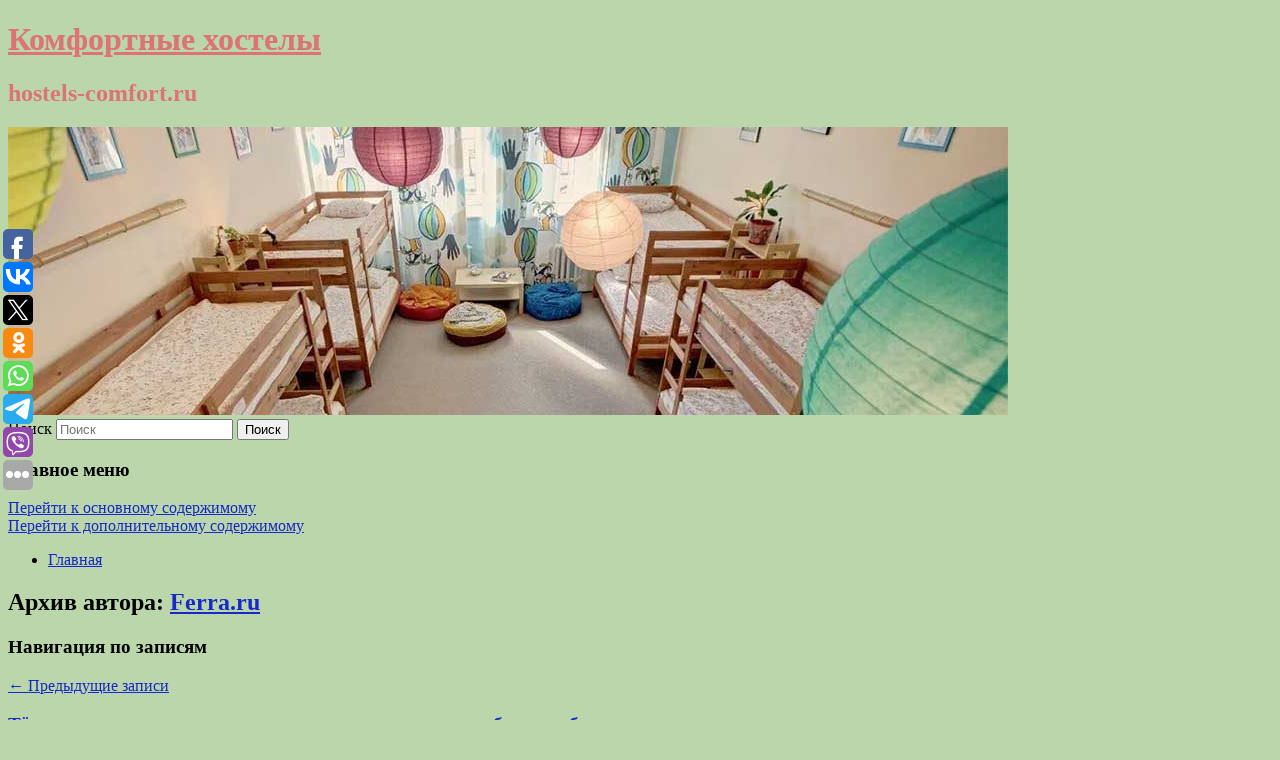

--- FILE ---
content_type: text/html; charset=UTF-8
request_url: https://hostels-comfort.ru/author/ferra-ru/
body_size: 14425
content:
<!DOCTYPE html>
<!--[if IE 6]>
<html id="ie6" lang="ru-RU">
<![endif]-->
<!--[if IE 7]>
<html id="ie7" lang="ru-RU">
<![endif]-->
<!--[if IE 8]>
<html id="ie8" lang="ru-RU">
<![endif]-->
<!--[if !(IE 6) & !(IE 7) & !(IE 8)]><!-->
<html lang="ru-RU">
<!--<![endif]-->
<head>
	<meta name="telderi" content="d005207b566d48458468108e3737ce81" />
<meta charset="UTF-8" />
<meta name="viewport" content="width=device-width" />
<title>
Ferra.ru | Комфортные хостелы	</title>
<link rel="profile" href="http://gmpg.org/xfn/11" />
<link rel="stylesheet" type="text/css" media="all" href="https://hostels-comfort.ru/wp-content/themes/twentyeleven/style.css" />
<link rel="pingback" href="https://hostels-comfort.ru/xmlrpc.php">
<!--[if lt IE 9]>
<script src="https://hostels-comfort.ru/wp-content/themes/twentyeleven/js/html5.js" type="text/javascript"></script>
<![endif]-->
<meta name='robots' content='max-image-preview:large' />
	<style>img:is([sizes="auto" i], [sizes^="auto," i]) { contain-intrinsic-size: 3000px 1500px }</style>
	<link rel="alternate" type="application/rss+xml" title="Комфортные хостелы &raquo; Лента" href="https://hostels-comfort.ru/feed/" />
<link rel="alternate" type="application/rss+xml" title="Комфортные хостелы &raquo; Лента записей автора Ferra.ru" href="https://hostels-comfort.ru/author/ferra-ru/feed/" />
<script type="text/javascript">
/* <![CDATA[ */
window._wpemojiSettings = {"baseUrl":"https:\/\/s.w.org\/images\/core\/emoji\/16.0.1\/72x72\/","ext":".png","svgUrl":"https:\/\/s.w.org\/images\/core\/emoji\/16.0.1\/svg\/","svgExt":".svg","source":{"concatemoji":"https:\/\/hostels-comfort.ru\/wp-includes\/js\/wp-emoji-release.min.js?ver=6.8.3"}};
/*! This file is auto-generated */
!function(s,n){var o,i,e;function c(e){try{var t={supportTests:e,timestamp:(new Date).valueOf()};sessionStorage.setItem(o,JSON.stringify(t))}catch(e){}}function p(e,t,n){e.clearRect(0,0,e.canvas.width,e.canvas.height),e.fillText(t,0,0);var t=new Uint32Array(e.getImageData(0,0,e.canvas.width,e.canvas.height).data),a=(e.clearRect(0,0,e.canvas.width,e.canvas.height),e.fillText(n,0,0),new Uint32Array(e.getImageData(0,0,e.canvas.width,e.canvas.height).data));return t.every(function(e,t){return e===a[t]})}function u(e,t){e.clearRect(0,0,e.canvas.width,e.canvas.height),e.fillText(t,0,0);for(var n=e.getImageData(16,16,1,1),a=0;a<n.data.length;a++)if(0!==n.data[a])return!1;return!0}function f(e,t,n,a){switch(t){case"flag":return n(e,"\ud83c\udff3\ufe0f\u200d\u26a7\ufe0f","\ud83c\udff3\ufe0f\u200b\u26a7\ufe0f")?!1:!n(e,"\ud83c\udde8\ud83c\uddf6","\ud83c\udde8\u200b\ud83c\uddf6")&&!n(e,"\ud83c\udff4\udb40\udc67\udb40\udc62\udb40\udc65\udb40\udc6e\udb40\udc67\udb40\udc7f","\ud83c\udff4\u200b\udb40\udc67\u200b\udb40\udc62\u200b\udb40\udc65\u200b\udb40\udc6e\u200b\udb40\udc67\u200b\udb40\udc7f");case"emoji":return!a(e,"\ud83e\udedf")}return!1}function g(e,t,n,a){var r="undefined"!=typeof WorkerGlobalScope&&self instanceof WorkerGlobalScope?new OffscreenCanvas(300,150):s.createElement("canvas"),o=r.getContext("2d",{willReadFrequently:!0}),i=(o.textBaseline="top",o.font="600 32px Arial",{});return e.forEach(function(e){i[e]=t(o,e,n,a)}),i}function t(e){var t=s.createElement("script");t.src=e,t.defer=!0,s.head.appendChild(t)}"undefined"!=typeof Promise&&(o="wpEmojiSettingsSupports",i=["flag","emoji"],n.supports={everything:!0,everythingExceptFlag:!0},e=new Promise(function(e){s.addEventListener("DOMContentLoaded",e,{once:!0})}),new Promise(function(t){var n=function(){try{var e=JSON.parse(sessionStorage.getItem(o));if("object"==typeof e&&"number"==typeof e.timestamp&&(new Date).valueOf()<e.timestamp+604800&&"object"==typeof e.supportTests)return e.supportTests}catch(e){}return null}();if(!n){if("undefined"!=typeof Worker&&"undefined"!=typeof OffscreenCanvas&&"undefined"!=typeof URL&&URL.createObjectURL&&"undefined"!=typeof Blob)try{var e="postMessage("+g.toString()+"("+[JSON.stringify(i),f.toString(),p.toString(),u.toString()].join(",")+"));",a=new Blob([e],{type:"text/javascript"}),r=new Worker(URL.createObjectURL(a),{name:"wpTestEmojiSupports"});return void(r.onmessage=function(e){c(n=e.data),r.terminate(),t(n)})}catch(e){}c(n=g(i,f,p,u))}t(n)}).then(function(e){for(var t in e)n.supports[t]=e[t],n.supports.everything=n.supports.everything&&n.supports[t],"flag"!==t&&(n.supports.everythingExceptFlag=n.supports.everythingExceptFlag&&n.supports[t]);n.supports.everythingExceptFlag=n.supports.everythingExceptFlag&&!n.supports.flag,n.DOMReady=!1,n.readyCallback=function(){n.DOMReady=!0}}).then(function(){return e}).then(function(){var e;n.supports.everything||(n.readyCallback(),(e=n.source||{}).concatemoji?t(e.concatemoji):e.wpemoji&&e.twemoji&&(t(e.twemoji),t(e.wpemoji)))}))}((window,document),window._wpemojiSettings);
/* ]]> */
</script>
<style id='wp-emoji-styles-inline-css' type='text/css'>

	img.wp-smiley, img.emoji {
		display: inline !important;
		border: none !important;
		box-shadow: none !important;
		height: 1em !important;
		width: 1em !important;
		margin: 0 0.07em !important;
		vertical-align: -0.1em !important;
		background: none !important;
		padding: 0 !important;
	}
</style>
<link rel='stylesheet' id='wp-block-library-css' href='https://hostels-comfort.ru/wp-includes/css/dist/block-library/style.min.css?ver=6.8.3' type='text/css' media='all' />
<style id='wp-block-library-theme-inline-css' type='text/css'>
.wp-block-audio :where(figcaption){color:#555;font-size:13px;text-align:center}.is-dark-theme .wp-block-audio :where(figcaption){color:#ffffffa6}.wp-block-audio{margin:0 0 1em}.wp-block-code{border:1px solid #ccc;border-radius:4px;font-family:Menlo,Consolas,monaco,monospace;padding:.8em 1em}.wp-block-embed :where(figcaption){color:#555;font-size:13px;text-align:center}.is-dark-theme .wp-block-embed :where(figcaption){color:#ffffffa6}.wp-block-embed{margin:0 0 1em}.blocks-gallery-caption{color:#555;font-size:13px;text-align:center}.is-dark-theme .blocks-gallery-caption{color:#ffffffa6}:root :where(.wp-block-image figcaption){color:#555;font-size:13px;text-align:center}.is-dark-theme :root :where(.wp-block-image figcaption){color:#ffffffa6}.wp-block-image{margin:0 0 1em}.wp-block-pullquote{border-bottom:4px solid;border-top:4px solid;color:currentColor;margin-bottom:1.75em}.wp-block-pullquote cite,.wp-block-pullquote footer,.wp-block-pullquote__citation{color:currentColor;font-size:.8125em;font-style:normal;text-transform:uppercase}.wp-block-quote{border-left:.25em solid;margin:0 0 1.75em;padding-left:1em}.wp-block-quote cite,.wp-block-quote footer{color:currentColor;font-size:.8125em;font-style:normal;position:relative}.wp-block-quote:where(.has-text-align-right){border-left:none;border-right:.25em solid;padding-left:0;padding-right:1em}.wp-block-quote:where(.has-text-align-center){border:none;padding-left:0}.wp-block-quote.is-large,.wp-block-quote.is-style-large,.wp-block-quote:where(.is-style-plain){border:none}.wp-block-search .wp-block-search__label{font-weight:700}.wp-block-search__button{border:1px solid #ccc;padding:.375em .625em}:where(.wp-block-group.has-background){padding:1.25em 2.375em}.wp-block-separator.has-css-opacity{opacity:.4}.wp-block-separator{border:none;border-bottom:2px solid;margin-left:auto;margin-right:auto}.wp-block-separator.has-alpha-channel-opacity{opacity:1}.wp-block-separator:not(.is-style-wide):not(.is-style-dots){width:100px}.wp-block-separator.has-background:not(.is-style-dots){border-bottom:none;height:1px}.wp-block-separator.has-background:not(.is-style-wide):not(.is-style-dots){height:2px}.wp-block-table{margin:0 0 1em}.wp-block-table td,.wp-block-table th{word-break:normal}.wp-block-table :where(figcaption){color:#555;font-size:13px;text-align:center}.is-dark-theme .wp-block-table :where(figcaption){color:#ffffffa6}.wp-block-video :where(figcaption){color:#555;font-size:13px;text-align:center}.is-dark-theme .wp-block-video :where(figcaption){color:#ffffffa6}.wp-block-video{margin:0 0 1em}:root :where(.wp-block-template-part.has-background){margin-bottom:0;margin-top:0;padding:1.25em 2.375em}
</style>
<style id='classic-theme-styles-inline-css' type='text/css'>
/*! This file is auto-generated */
.wp-block-button__link{color:#fff;background-color:#32373c;border-radius:9999px;box-shadow:none;text-decoration:none;padding:calc(.667em + 2px) calc(1.333em + 2px);font-size:1.125em}.wp-block-file__button{background:#32373c;color:#fff;text-decoration:none}
</style>
<style id='global-styles-inline-css' type='text/css'>
:root{--wp--preset--aspect-ratio--square: 1;--wp--preset--aspect-ratio--4-3: 4/3;--wp--preset--aspect-ratio--3-4: 3/4;--wp--preset--aspect-ratio--3-2: 3/2;--wp--preset--aspect-ratio--2-3: 2/3;--wp--preset--aspect-ratio--16-9: 16/9;--wp--preset--aspect-ratio--9-16: 9/16;--wp--preset--color--black: #000;--wp--preset--color--cyan-bluish-gray: #abb8c3;--wp--preset--color--white: #fff;--wp--preset--color--pale-pink: #f78da7;--wp--preset--color--vivid-red: #cf2e2e;--wp--preset--color--luminous-vivid-orange: #ff6900;--wp--preset--color--luminous-vivid-amber: #fcb900;--wp--preset--color--light-green-cyan: #7bdcb5;--wp--preset--color--vivid-green-cyan: #00d084;--wp--preset--color--pale-cyan-blue: #8ed1fc;--wp--preset--color--vivid-cyan-blue: #0693e3;--wp--preset--color--vivid-purple: #9b51e0;--wp--preset--color--blue: #1982d1;--wp--preset--color--dark-gray: #373737;--wp--preset--color--medium-gray: #666;--wp--preset--color--light-gray: #e2e2e2;--wp--preset--gradient--vivid-cyan-blue-to-vivid-purple: linear-gradient(135deg,rgba(6,147,227,1) 0%,rgb(155,81,224) 100%);--wp--preset--gradient--light-green-cyan-to-vivid-green-cyan: linear-gradient(135deg,rgb(122,220,180) 0%,rgb(0,208,130) 100%);--wp--preset--gradient--luminous-vivid-amber-to-luminous-vivid-orange: linear-gradient(135deg,rgba(252,185,0,1) 0%,rgba(255,105,0,1) 100%);--wp--preset--gradient--luminous-vivid-orange-to-vivid-red: linear-gradient(135deg,rgba(255,105,0,1) 0%,rgb(207,46,46) 100%);--wp--preset--gradient--very-light-gray-to-cyan-bluish-gray: linear-gradient(135deg,rgb(238,238,238) 0%,rgb(169,184,195) 100%);--wp--preset--gradient--cool-to-warm-spectrum: linear-gradient(135deg,rgb(74,234,220) 0%,rgb(151,120,209) 20%,rgb(207,42,186) 40%,rgb(238,44,130) 60%,rgb(251,105,98) 80%,rgb(254,248,76) 100%);--wp--preset--gradient--blush-light-purple: linear-gradient(135deg,rgb(255,206,236) 0%,rgb(152,150,240) 100%);--wp--preset--gradient--blush-bordeaux: linear-gradient(135deg,rgb(254,205,165) 0%,rgb(254,45,45) 50%,rgb(107,0,62) 100%);--wp--preset--gradient--luminous-dusk: linear-gradient(135deg,rgb(255,203,112) 0%,rgb(199,81,192) 50%,rgb(65,88,208) 100%);--wp--preset--gradient--pale-ocean: linear-gradient(135deg,rgb(255,245,203) 0%,rgb(182,227,212) 50%,rgb(51,167,181) 100%);--wp--preset--gradient--electric-grass: linear-gradient(135deg,rgb(202,248,128) 0%,rgb(113,206,126) 100%);--wp--preset--gradient--midnight: linear-gradient(135deg,rgb(2,3,129) 0%,rgb(40,116,252) 100%);--wp--preset--font-size--small: 13px;--wp--preset--font-size--medium: 20px;--wp--preset--font-size--large: 36px;--wp--preset--font-size--x-large: 42px;--wp--preset--spacing--20: 0.44rem;--wp--preset--spacing--30: 0.67rem;--wp--preset--spacing--40: 1rem;--wp--preset--spacing--50: 1.5rem;--wp--preset--spacing--60: 2.25rem;--wp--preset--spacing--70: 3.38rem;--wp--preset--spacing--80: 5.06rem;--wp--preset--shadow--natural: 6px 6px 9px rgba(0, 0, 0, 0.2);--wp--preset--shadow--deep: 12px 12px 50px rgba(0, 0, 0, 0.4);--wp--preset--shadow--sharp: 6px 6px 0px rgba(0, 0, 0, 0.2);--wp--preset--shadow--outlined: 6px 6px 0px -3px rgba(255, 255, 255, 1), 6px 6px rgba(0, 0, 0, 1);--wp--preset--shadow--crisp: 6px 6px 0px rgba(0, 0, 0, 1);}:where(.is-layout-flex){gap: 0.5em;}:where(.is-layout-grid){gap: 0.5em;}body .is-layout-flex{display: flex;}.is-layout-flex{flex-wrap: wrap;align-items: center;}.is-layout-flex > :is(*, div){margin: 0;}body .is-layout-grid{display: grid;}.is-layout-grid > :is(*, div){margin: 0;}:where(.wp-block-columns.is-layout-flex){gap: 2em;}:where(.wp-block-columns.is-layout-grid){gap: 2em;}:where(.wp-block-post-template.is-layout-flex){gap: 1.25em;}:where(.wp-block-post-template.is-layout-grid){gap: 1.25em;}.has-black-color{color: var(--wp--preset--color--black) !important;}.has-cyan-bluish-gray-color{color: var(--wp--preset--color--cyan-bluish-gray) !important;}.has-white-color{color: var(--wp--preset--color--white) !important;}.has-pale-pink-color{color: var(--wp--preset--color--pale-pink) !important;}.has-vivid-red-color{color: var(--wp--preset--color--vivid-red) !important;}.has-luminous-vivid-orange-color{color: var(--wp--preset--color--luminous-vivid-orange) !important;}.has-luminous-vivid-amber-color{color: var(--wp--preset--color--luminous-vivid-amber) !important;}.has-light-green-cyan-color{color: var(--wp--preset--color--light-green-cyan) !important;}.has-vivid-green-cyan-color{color: var(--wp--preset--color--vivid-green-cyan) !important;}.has-pale-cyan-blue-color{color: var(--wp--preset--color--pale-cyan-blue) !important;}.has-vivid-cyan-blue-color{color: var(--wp--preset--color--vivid-cyan-blue) !important;}.has-vivid-purple-color{color: var(--wp--preset--color--vivid-purple) !important;}.has-black-background-color{background-color: var(--wp--preset--color--black) !important;}.has-cyan-bluish-gray-background-color{background-color: var(--wp--preset--color--cyan-bluish-gray) !important;}.has-white-background-color{background-color: var(--wp--preset--color--white) !important;}.has-pale-pink-background-color{background-color: var(--wp--preset--color--pale-pink) !important;}.has-vivid-red-background-color{background-color: var(--wp--preset--color--vivid-red) !important;}.has-luminous-vivid-orange-background-color{background-color: var(--wp--preset--color--luminous-vivid-orange) !important;}.has-luminous-vivid-amber-background-color{background-color: var(--wp--preset--color--luminous-vivid-amber) !important;}.has-light-green-cyan-background-color{background-color: var(--wp--preset--color--light-green-cyan) !important;}.has-vivid-green-cyan-background-color{background-color: var(--wp--preset--color--vivid-green-cyan) !important;}.has-pale-cyan-blue-background-color{background-color: var(--wp--preset--color--pale-cyan-blue) !important;}.has-vivid-cyan-blue-background-color{background-color: var(--wp--preset--color--vivid-cyan-blue) !important;}.has-vivid-purple-background-color{background-color: var(--wp--preset--color--vivid-purple) !important;}.has-black-border-color{border-color: var(--wp--preset--color--black) !important;}.has-cyan-bluish-gray-border-color{border-color: var(--wp--preset--color--cyan-bluish-gray) !important;}.has-white-border-color{border-color: var(--wp--preset--color--white) !important;}.has-pale-pink-border-color{border-color: var(--wp--preset--color--pale-pink) !important;}.has-vivid-red-border-color{border-color: var(--wp--preset--color--vivid-red) !important;}.has-luminous-vivid-orange-border-color{border-color: var(--wp--preset--color--luminous-vivid-orange) !important;}.has-luminous-vivid-amber-border-color{border-color: var(--wp--preset--color--luminous-vivid-amber) !important;}.has-light-green-cyan-border-color{border-color: var(--wp--preset--color--light-green-cyan) !important;}.has-vivid-green-cyan-border-color{border-color: var(--wp--preset--color--vivid-green-cyan) !important;}.has-pale-cyan-blue-border-color{border-color: var(--wp--preset--color--pale-cyan-blue) !important;}.has-vivid-cyan-blue-border-color{border-color: var(--wp--preset--color--vivid-cyan-blue) !important;}.has-vivid-purple-border-color{border-color: var(--wp--preset--color--vivid-purple) !important;}.has-vivid-cyan-blue-to-vivid-purple-gradient-background{background: var(--wp--preset--gradient--vivid-cyan-blue-to-vivid-purple) !important;}.has-light-green-cyan-to-vivid-green-cyan-gradient-background{background: var(--wp--preset--gradient--light-green-cyan-to-vivid-green-cyan) !important;}.has-luminous-vivid-amber-to-luminous-vivid-orange-gradient-background{background: var(--wp--preset--gradient--luminous-vivid-amber-to-luminous-vivid-orange) !important;}.has-luminous-vivid-orange-to-vivid-red-gradient-background{background: var(--wp--preset--gradient--luminous-vivid-orange-to-vivid-red) !important;}.has-very-light-gray-to-cyan-bluish-gray-gradient-background{background: var(--wp--preset--gradient--very-light-gray-to-cyan-bluish-gray) !important;}.has-cool-to-warm-spectrum-gradient-background{background: var(--wp--preset--gradient--cool-to-warm-spectrum) !important;}.has-blush-light-purple-gradient-background{background: var(--wp--preset--gradient--blush-light-purple) !important;}.has-blush-bordeaux-gradient-background{background: var(--wp--preset--gradient--blush-bordeaux) !important;}.has-luminous-dusk-gradient-background{background: var(--wp--preset--gradient--luminous-dusk) !important;}.has-pale-ocean-gradient-background{background: var(--wp--preset--gradient--pale-ocean) !important;}.has-electric-grass-gradient-background{background: var(--wp--preset--gradient--electric-grass) !important;}.has-midnight-gradient-background{background: var(--wp--preset--gradient--midnight) !important;}.has-small-font-size{font-size: var(--wp--preset--font-size--small) !important;}.has-medium-font-size{font-size: var(--wp--preset--font-size--medium) !important;}.has-large-font-size{font-size: var(--wp--preset--font-size--large) !important;}.has-x-large-font-size{font-size: var(--wp--preset--font-size--x-large) !important;}
:where(.wp-block-post-template.is-layout-flex){gap: 1.25em;}:where(.wp-block-post-template.is-layout-grid){gap: 1.25em;}
:where(.wp-block-columns.is-layout-flex){gap: 2em;}:where(.wp-block-columns.is-layout-grid){gap: 2em;}
:root :where(.wp-block-pullquote){font-size: 1.5em;line-height: 1.6;}
</style>
<link rel='stylesheet' id='jquery-smooth-scroll-css' href='https://hostels-comfort.ru/wp-content/plugins/jquery-smooth-scroll/css/style.css?ver=6.8.3' type='text/css' media='all' />
<link rel='stylesheet' id='twentyeleven-block-style-css' href='https://hostels-comfort.ru/wp-content/themes/twentyeleven/blocks.css?ver=20181230' type='text/css' media='all' />
<script type="text/javascript" src="https://hostels-comfort.ru/wp-includes/js/jquery/jquery.min.js?ver=3.7.1" id="jquery-core-js"></script>
<script type="text/javascript" src="https://hostels-comfort.ru/wp-includes/js/jquery/jquery-migrate.min.js?ver=3.4.1" id="jquery-migrate-js"></script>
<link rel="https://api.w.org/" href="https://hostels-comfort.ru/wp-json/" /><link rel="alternate" title="JSON" type="application/json" href="https://hostels-comfort.ru/wp-json/wp/v2/users/8" /><link rel="EditURI" type="application/rsd+xml" title="RSD" href="https://hostels-comfort.ru/xmlrpc.php?rsd" />
<meta name="generator" content="WordPress 6.8.3" />
<!-- MagenetMonetization V: 1.0.29.2--><!-- MagenetMonetization 1 --><!-- MagenetMonetization 1.1 --><script type="text/javascript">
	window._wp_rp_static_base_url = 'https://wprp.zemanta.com/static/';
	window._wp_rp_wp_ajax_url = "https://hostels-comfort.ru/wp-admin/admin-ajax.php";
	window._wp_rp_plugin_version = '3.6.4';
	window._wp_rp_post_id = '12453';
	window._wp_rp_num_rel_posts = '9';
	window._wp_rp_thumbnails = true;
	window._wp_rp_post_title = '%D0%A2%D1%91%D0%BF%D0%BB%D0%BE%D0%B5+%D1%83%D0%BA%D1%80%D1%8B%D1%82%D0%B8%D0%B5+%D0%B8%C2%A0%D0%BD%D0%B5%C2%A0%D1%82%D0%BE%D0%BB%D1%8C%D0%BA%D0%BE%3A+%D0%B2%D0%BE%D1%82%C2%A0%D0%BF%D0%BE%D1%87%D0%B5%D0%BC%D1%83+%D0%BA%D0%BE%D1%88%D0%BA%D0%B8+%D1%82%D0%B0%D0%BA%C2%A0%D0%BB%D1%8E%D0%B1%D1%8F%D1%82+%D0%BA%D0%BE%D1%80%D0%BE%D0%B1%D0%BA%D0%B8';
	window._wp_rp_post_tags = ['%D0%94%D0%BE%D0%BC+%D0%B8+%D1%81%D0%B0%D0%B4'];
	window._wp_rp_promoted_content = true;
</script>
<link rel="stylesheet" href="https://hostels-comfort.ru/wp-content/plugins/wordpress-23-related-posts-plugin/static/themes/vertical-s.css?version=3.6.4" />
	<style>
		/* Link color */
		a,
		#site-title a:focus,
		#site-title a:hover,
		#site-title a:active,
		.entry-title a:hover,
		.entry-title a:focus,
		.entry-title a:active,
		.widget_twentyeleven_ephemera .comments-link a:hover,
		section.recent-posts .other-recent-posts a[rel="bookmark"]:hover,
		section.recent-posts .other-recent-posts .comments-link a:hover,
		.format-image footer.entry-meta a:hover,
		#site-generator a:hover {
			color: #1829c9;
		}
		section.recent-posts .other-recent-posts .comments-link a:hover {
			border-color: #1829c9;
		}
		article.feature-image.small .entry-summary p a:hover,
		.entry-header .comments-link a:hover,
		.entry-header .comments-link a:focus,
		.entry-header .comments-link a:active,
		.feature-slider a.active {
			background-color: #1829c9;
		}
	</style>
			<style type="text/css" id="twentyeleven-header-css">
				#site-title a,
		#site-description {
			color: #dd7373;
		}
		</style>
		<style type="text/css" id="custom-background-css">
body.custom-background { background-color: #bbd6ab; }
</style>
	</head>

<body class="archive author author-ferra-ru author-8 custom-background wp-embed-responsive wp-theme-twentyeleven two-column left-sidebar">
<div id="page" class="hfeed">
	<header id="branding" role="banner">
			<hgroup>
				<h1 id="site-title"><span><a href="https://hostels-comfort.ru/" rel="home">Комфортные хостелы</a></span></h1>
				<h2 id="site-description">hostels-comfort.ru</h2>
			</hgroup>

						<a href="https://hostels-comfort.ru/">
									<img src="https://hostels-comfort.ru/wp-content/uploads/2021/06/cropped-варквы6гвы6е.jpg" width="1000" height="288" alt="Комфортные хостелы" />
							</a>
			
									<form method="get" id="searchform" action="https://hostels-comfort.ru/">
		<label for="s" class="assistive-text">Поиск</label>
		<input type="text" class="field" name="s" id="s" placeholder="Поиск" />
		<input type="submit" class="submit" name="submit" id="searchsubmit" value="Поиск" />
	</form>
			
			<nav id="access" role="navigation">
				<h3 class="assistive-text">Главное меню</h3>
								<div class="skip-link"><a class="assistive-text" href="#content">Перейти к основному содержимому</a></div>
									<div class="skip-link"><a class="assistive-text" href="#secondary">Перейти к дополнительному содержимому</a></div>
												<div class="menu"><ul>
<li ><a href="https://hostels-comfort.ru/">Главная</a></li></ul></div>
			</nav><!-- #access -->
	</header><!-- #branding -->


	<div id="main">
		
 
<div align="center"></div>
		<section id="primary">
			<div id="content" role="main">

			
				
				<header class="page-header">
					<h1 class="page-title author">Архив автора: <span class="vcard"><a class="url fn n" href="https://hostels-comfort.ru/author/ferra-ru/" title="Ferra.ru" rel="me">Ferra.ru</a></span></h1>
				</header>

				
							<nav id="nav-above">
				<h3 class="assistive-text">Навигация по записям</h3>
				<div class="nav-previous"><a href="https://hostels-comfort.ru/author/ferra-ru/page/2/" ><span class="meta-nav">&larr;</span> Предыдущие записи</a></div>
				<div class="nav-next"></div>
			</nav><!-- #nav-above -->
			
				
								
					
	<article id="post-12453" class="post-12453 post type-post status-publish format-standard hentry category-dom-i-sad">
		<header class="entry-header">
						<h1 class="entry-title"><a href="https://hostels-comfort.ru/tyoploe-ukrytie-i-ne-tolko-vot-pochemu-koshki-tak-lyubyat-korobki/" rel="bookmark">Тёплое укрытие и не только: вот почему кошки так любят коробки</a></h1>
			
						<div class="entry-meta">
				<span class="sep">Опубликовано </span><a href="https://hostels-comfort.ru/tyoploe-ukrytie-i-ne-tolko-vot-pochemu-koshki-tak-lyubyat-korobki/" title="10:39 дп" rel="bookmark"><time class="entry-date" datetime="2025-11-26T10:39:27+00:00">26 ноября, 2025</time></a><span class="by-author"> <span class="sep"> автором </span> <span class="author vcard"><a class="url fn n" href="https://hostels-comfort.ru/author/ferra-ru/" title="Посмотреть все записи автора Ferra.ru" rel="author">Ferra.ru</a></span></span>			</div><!-- .entry-meta -->
			
					</header><!-- .entry-header -->

				<div class="entry-content">
			Замечали ли вы, что кошки чаще предпочитают не уютные дорогие лежанки, а простые картонные коробки? Связан такой выбор с особенностями их биологии и поведения.					</div><!-- .entry-content -->
		
		<footer class="entry-meta">
													<span class="cat-links">
					<span class="entry-utility-prep entry-utility-prep-cat-links">Рубрика:</span> <a href="https://hostels-comfort.ru/category/dom-i-sad/" rel="category tag">Дом и сад</a>			</span>
																	
			
					</footer><!-- .entry-meta -->
	</article><!-- #post-12453 -->

				
					
	<article id="post-11955" class="post-11955 post type-post status-publish format-standard hentry category-filmy-i-serialy">
		<header class="entry-header">
						<h1 class="entry-title"><a href="https://hostels-comfort.ru/netflix-budet-aktivnee-vnedryat-ii-v-semkax/" rel="bookmark">Netflix будет активнее внедрять ИИ в съемках</a></h1>
			
						<div class="entry-meta">
				<span class="sep">Опубликовано </span><a href="https://hostels-comfort.ru/netflix-budet-aktivnee-vnedryat-ii-v-semkax/" title="7:55 пп" rel="bookmark"><time class="entry-date" datetime="2025-10-22T19:55:00+00:00">22 октября, 2025</time></a><span class="by-author"> <span class="sep"> автором </span> <span class="author vcard"><a class="url fn n" href="https://hostels-comfort.ru/author/ferra-ru/" title="Посмотреть все записи автора Ferra.ru" rel="author">Ferra.ru</a></span></span>			</div><!-- .entry-meta -->
			
					</header><!-- .entry-header -->

				<div class="entry-content">
			Netflix в письме инвесторам заявила, что намерена активно использовать ИИ в собственных проектах и «отлично подготовлена к этому технологически».					</div><!-- .entry-content -->
		
		<footer class="entry-meta">
													<span class="cat-links">
					<span class="entry-utility-prep entry-utility-prep-cat-links">Рубрика:</span> <a href="https://hostels-comfort.ru/category/filmy-i-serialy/" rel="category tag">Фильмы и сериалы</a>			</span>
																	
			
					</footer><!-- .entry-meta -->
	</article><!-- #post-11955 -->

				
					
	<article id="post-11201" class="post-11201 post type-post status-publish format-standard hentry category-igry">
		<header class="entry-header">
						<h1 class="entry-title"><a href="https://hostels-comfort.ru/chatgpt-5-stal-bystree-i-umnee-no-vse-eshhe-ustupaet-gpt-4-5-openai-vernet-starye-modeli/" rel="bookmark">ChatGPT-5 стал быстрее и умнее, но все еще уступает GPT-4.5 — OpenAI вернет старые модели</a></h1>
			
						<div class="entry-meta">
				<span class="sep">Опубликовано </span><a href="https://hostels-comfort.ru/chatgpt-5-stal-bystree-i-umnee-no-vse-eshhe-ustupaet-gpt-4-5-openai-vernet-starye-modeli/" title="4:57 дп" rel="bookmark"><time class="entry-date" datetime="2025-08-13T04:57:32+00:00">13 августа, 2025</time></a><span class="by-author"> <span class="sep"> автором </span> <span class="author vcard"><a class="url fn n" href="https://hostels-comfort.ru/author/ferra-ru/" title="Посмотреть все записи автора Ferra.ru" rel="author">Ferra.ru</a></span></span>			</div><!-- .entry-meta -->
			
					</header><!-- .entry-header -->

				<div class="entry-content">
			OpenAI представила ChatGPT-5, назвав его самым быстрым, умным и надежным ИИ в линейке, с улучшенной защитой от галлюцинаций.					</div><!-- .entry-content -->
		
		<footer class="entry-meta">
													<span class="cat-links">
					<span class="entry-utility-prep entry-utility-prep-cat-links">Рубрика:</span> <a href="https://hostels-comfort.ru/category/igry/" rel="category tag">Игры</a>			</span>
																	
			
					</footer><!-- .entry-meta -->
	</article><!-- #post-11201 -->

				
					
	<article id="post-11203" class="post-11203 post type-post status-publish format-standard hentry category-igry">
		<header class="entry-header">
						<h1 class="entry-title"><a href="https://hostels-comfort.ru/amd-rx-6500-xt-s-4-gb-v-2025-m-tyanet-gta-v-i-cyberpunk-2077-no-zadyxaetsya-v-doom/" rel="bookmark">AMD RX 6500 XT с 4 ГБ в 2025-м — тянет GTA V и Cyberpunk 2077, но «задыхается» в DOOM…</a></h1>
			
						<div class="entry-meta">
				<span class="sep">Опубликовано </span><a href="https://hostels-comfort.ru/amd-rx-6500-xt-s-4-gb-v-2025-m-tyanet-gta-v-i-cyberpunk-2077-no-zadyxaetsya-v-doom/" title="4:50 дп" rel="bookmark"><time class="entry-date" datetime="2025-08-13T04:50:31+00:00">13 августа, 2025</time></a><span class="by-author"> <span class="sep"> автором </span> <span class="author vcard"><a class="url fn n" href="https://hostels-comfort.ru/author/ferra-ru/" title="Посмотреть все записи автора Ferra.ru" rel="author">Ferra.ru</a></span></span>			</div><!-- .entry-meta -->
			
					</header><!-- .entry-header -->

				<div class="entry-content">
			YouTube-блогер RandomGaminginHD протестировал Radeon RX 6500 XT с 4 ГБ видеопамяти в актуальных играх 2025 года. Результаты оказались весьма неоднозначными.					</div><!-- .entry-content -->
		
		<footer class="entry-meta">
													<span class="cat-links">
					<span class="entry-utility-prep entry-utility-prep-cat-links">Рубрика:</span> <a href="https://hostels-comfort.ru/category/igry/" rel="category tag">Игры</a>			</span>
																	
			
					</footer><!-- .entry-meta -->
	</article><!-- #post-11203 -->

				
					
	<article id="post-11205" class="post-11205 post type-post status-publish format-standard hentry category-igry">
		<header class="entry-header">
						<h1 class="entry-title"><a href="https://hostels-comfort.ru/nvidia-predstavila-rtx-5090d-v2-s-24-gb-gddr7-na-2-medlennee-pervoj-versii/" rel="bookmark">NVIDIA представила RTX 5090D V2 с 24 ГБ GDDR7 — на 2% медленнее первой версии</a></h1>
			
						<div class="entry-meta">
				<span class="sep">Опубликовано </span><a href="https://hostels-comfort.ru/nvidia-predstavila-rtx-5090d-v2-s-24-gb-gddr7-na-2-medlennee-pervoj-versii/" title="4:36 дп" rel="bookmark"><time class="entry-date" datetime="2025-08-13T04:36:30+00:00">13 августа, 2025</time></a><span class="by-author"> <span class="sep"> автором </span> <span class="author vcard"><a class="url fn n" href="https://hostels-comfort.ru/author/ferra-ru/" title="Посмотреть все записи автора Ferra.ru" rel="author">Ferra.ru</a></span></span>			</div><!-- .entry-meta -->
			
					</header><!-- .entry-header -->

				<div class="entry-content">
			NVIDIA выпустила в Китае видеокарту RTX 5090D V2, которая заменила оригинальную RTX 5090D и больше не будет предлагаться в продаже.					</div><!-- .entry-content -->
		
		<footer class="entry-meta">
													<span class="cat-links">
					<span class="entry-utility-prep entry-utility-prep-cat-links">Рубрика:</span> <a href="https://hostels-comfort.ru/category/igry/" rel="category tag">Игры</a>			</span>
																	
			
					</footer><!-- .entry-meta -->
	</article><!-- #post-11205 -->

				
					
	<article id="post-11207" class="post-11207 post type-post status-publish format-standard hentry category-igry">
		<header class="entry-header">
						<h1 class="entry-title"><a href="https://hostels-comfort.ru/xakery-vzlomali-youtube-kanal-google-india-i-zapustili-kriptoskam-v-pryamom-efire/" rel="bookmark">Хакеры взломали YouTube-канал Google India и запустили криптоскам в прямом эфире</a></h1>
			
						<div class="entry-meta">
				<span class="sep">Опубликовано </span><a href="https://hostels-comfort.ru/xakery-vzlomali-youtube-kanal-google-india-i-zapustili-kriptoskam-v-pryamom-efire/" title="4:22 дп" rel="bookmark"><time class="entry-date" datetime="2025-08-13T04:22:28+00:00">13 августа, 2025</time></a><span class="by-author"> <span class="sep"> автором </span> <span class="author vcard"><a class="url fn n" href="https://hostels-comfort.ru/author/ferra-ru/" title="Посмотреть все записи автора Ferra.ru" rel="author">Ferra.ru</a></span></span>			</div><!-- .entry-meta -->
			
					</header><!-- .entry-header -->

				<div class="entry-content">
			Группа хакеров взломала официальный YouTube-канал Google India и использовали его для трансляции криптовалютного скама.					</div><!-- .entry-content -->
		
		<footer class="entry-meta">
													<span class="cat-links">
					<span class="entry-utility-prep entry-utility-prep-cat-links">Рубрика:</span> <a href="https://hostels-comfort.ru/category/igry/" rel="category tag">Игры</a>			</span>
																	
			
					</footer><!-- .entry-meta -->
	</article><!-- #post-11207 -->

				
					
	<article id="post-11179" class="post-11179 post type-post status-publish format-standard hentry category-nauka-i-texnika">
		<header class="entry-header">
						<h1 class="entry-title"><a href="https://hostels-comfort.ru/rossijskie-uchyonye-sozdadut-model-vulkana-na-alyaske/" rel="bookmark">Российские учёные создадут модель вулкана на Аляске</a></h1>
			
						<div class="entry-meta">
				<span class="sep">Опубликовано </span><a href="https://hostels-comfort.ru/rossijskie-uchyonye-sozdadut-model-vulkana-na-alyaske/" title="7:10 пп" rel="bookmark"><time class="entry-date" datetime="2025-08-12T19:10:28+00:00">12 августа, 2025</time></a><span class="by-author"> <span class="sep"> автором </span> <span class="author vcard"><a class="url fn n" href="https://hostels-comfort.ru/author/ferra-ru/" title="Посмотреть все записи автора Ferra.ru" rel="author">Ferra.ru</a></span></span>			</div><!-- .entry-meta -->
			
					</header><!-- .entry-header -->

				<div class="entry-content">
			Специалисты Института нефтегазовой геологии СО РАН разрабатывают трёхмерную модель вулкана Павлова — одного из самых активных на Аляске. Работа ведётся на основе данных американских коллег с использованием методов сейсмической томографии.					</div><!-- .entry-content -->
		
		<footer class="entry-meta">
													<span class="cat-links">
					<span class="entry-utility-prep entry-utility-prep-cat-links">Рубрика:</span> <a href="https://hostels-comfort.ru/category/nauka-i-texnika/" rel="category tag">Наука и техника</a>			</span>
																	
			
					</footer><!-- .entry-meta -->
	</article><!-- #post-11179 -->

				
					
	<article id="post-11181" class="post-11181 post type-post status-publish format-standard hentry category-nauka-i-texnika">
		<header class="entry-header">
						<h1 class="entry-title"><a href="https://hostels-comfort.ru/rossijskie-uchyonye-uluchshili-tokoprovodimost-plastika/" rel="bookmark">Российские учёные улучшили токопроводимость пластика</a></h1>
			
						<div class="entry-meta">
				<span class="sep">Опубликовано </span><a href="https://hostels-comfort.ru/rossijskie-uchyonye-uluchshili-tokoprovodimost-plastika/" title="6:09 пп" rel="bookmark"><time class="entry-date" datetime="2025-08-12T18:09:38+00:00">12 августа, 2025</time></a><span class="by-author"> <span class="sep"> автором </span> <span class="author vcard"><a class="url fn n" href="https://hostels-comfort.ru/author/ferra-ru/" title="Посмотреть все записи автора Ferra.ru" rel="author">Ferra.ru</a></span></span>			</div><!-- .entry-meta -->
			
					</header><!-- .entry-header -->

				<div class="entry-content">
			Учёные из Санкт-Петербургского государственного университета провели детальное исследование металлоорганического комплекса никеля Ni (Salen) и его трансформации в полимер, обладающий электропроводностью.					</div><!-- .entry-content -->
		
		<footer class="entry-meta">
													<span class="cat-links">
					<span class="entry-utility-prep entry-utility-prep-cat-links">Рубрика:</span> <a href="https://hostels-comfort.ru/category/nauka-i-texnika/" rel="category tag">Наука и техника</a>			</span>
																	
			
					</footer><!-- .entry-meta -->
	</article><!-- #post-11181 -->

				
					
	<article id="post-11235" class="post-11235 post type-post status-publish format-standard hentry category-igry">
		<header class="entry-header">
						<h1 class="entry-title"><a href="https://hostels-comfort.ru/snapdragon-8-elite-2-oboshyol-exynos-2600-v-benchmarke-geekbench-eshhyo-do-vyxoda/" rel="bookmark">Snapdragon 8 Elite 2 обошёл Exynos 2600 в бенчмарке Geekbench ещё до выхода</a></h1>
			
						<div class="entry-meta">
				<span class="sep">Опубликовано </span><a href="https://hostels-comfort.ru/snapdragon-8-elite-2-oboshyol-exynos-2600-v-benchmarke-geekbench-eshhyo-do-vyxoda/" title="1:30 пп" rel="bookmark"><time class="entry-date" datetime="2025-08-12T13:30:13+00:00">12 августа, 2025</time></a><span class="by-author"> <span class="sep"> автором </span> <span class="author vcard"><a class="url fn n" href="https://hostels-comfort.ru/author/ferra-ru/" title="Посмотреть все записи автора Ferra.ru" rel="author">Ferra.ru</a></span></span>			</div><!-- .entry-meta -->
			
					</header><!-- .entry-header -->

				<div class="entry-content">
			Новый флагманский процессор Qualcomm Snapdragon 8 Elite 2 впервые появился в тестах Geekbench — за месяц до официального анонса. Чип был замечен в смартфоне Samsung с кодом модели SM-S947U.					</div><!-- .entry-content -->
		
		<footer class="entry-meta">
													<span class="cat-links">
					<span class="entry-utility-prep entry-utility-prep-cat-links">Рубрика:</span> <a href="https://hostels-comfort.ru/category/igry/" rel="category tag">Игры</a>			</span>
																	
			
					</footer><!-- .entry-meta -->
	</article><!-- #post-11235 -->

				
					
	<article id="post-11239" class="post-11239 post type-post status-publish format-standard hentry category-igry">
		<header class="entry-header">
						<h1 class="entry-title"><a href="https://hostels-comfort.ru/galaxy-z-flip7-vozglavil-top-6-skladnyx-smartfonov-2025-goda-po-versii-toms-guide/" rel="bookmark">Galaxy Z Flip7 возглавил топ-6 складных смартфонов 2025 года по версии Tom’s Guide</a></h1>
			
						<div class="entry-meta">
				<span class="sep">Опубликовано </span><a href="https://hostels-comfort.ru/galaxy-z-flip7-vozglavil-top-6-skladnyx-smartfonov-2025-goda-po-versii-toms-guide/" title="12:35 пп" rel="bookmark"><time class="entry-date" datetime="2025-08-12T12:35:51+00:00">12 августа, 2025</time></a><span class="by-author"> <span class="sep"> автором </span> <span class="author vcard"><a class="url fn n" href="https://hostels-comfort.ru/author/ferra-ru/" title="Посмотреть все записи автора Ferra.ru" rel="author">Ferra.ru</a></span></span>			</div><!-- .entry-meta -->
			
					</header><!-- .entry-header -->

				<div class="entry-content">
			Портал Tom’s Guide опубликовал рейтинг лучших складных смартфонов 2025 года, где лидером стал Samsung Galaxy Z Flip7.					</div><!-- .entry-content -->
		
		<footer class="entry-meta">
													<span class="cat-links">
					<span class="entry-utility-prep entry-utility-prep-cat-links">Рубрика:</span> <a href="https://hostels-comfort.ru/category/igry/" rel="category tag">Игры</a>			</span>
																	
			
					</footer><!-- .entry-meta -->
	</article><!-- #post-11239 -->

				
							<nav id="nav-below">
				<h3 class="assistive-text">Навигация по записям</h3>
				<div class="nav-previous"><a href="https://hostels-comfort.ru/author/ferra-ru/page/2/" ><span class="meta-nav">&larr;</span> Предыдущие записи</a></div>
				<div class="nav-next"></div>
			</nav><!-- #nav-above -->
			
			
			</div><!-- #content -->
		</section><!-- #primary -->

<!-- MagenetMonetization 4 -->		<div id="secondary" class="widget-area" role="complementary">
			<!-- MagenetMonetization 5 --><aside id="execphp-2" class="widget widget_execphp">			<div class="execphpwidget"><noindex><div align="center"></div></noindex>

</div>
		</aside><!-- MagenetMonetization 5 --><aside id="calendar-2" class="widget widget_calendar"><div id="calendar_wrap" class="calendar_wrap"><table id="wp-calendar" class="wp-calendar-table">
	<caption>Январь 2026</caption>
	<thead>
	<tr>
		<th scope="col" aria-label="Понедельник">Пн</th>
		<th scope="col" aria-label="Вторник">Вт</th>
		<th scope="col" aria-label="Среда">Ср</th>
		<th scope="col" aria-label="Четверг">Чт</th>
		<th scope="col" aria-label="Пятница">Пт</th>
		<th scope="col" aria-label="Суббота">Сб</th>
		<th scope="col" aria-label="Воскресенье">Вс</th>
	</tr>
	</thead>
	<tbody>
	<tr>
		<td colspan="3" class="pad">&nbsp;</td><td>1</td><td>2</td><td><a href="https://hostels-comfort.ru/2026/01/03/" aria-label="Записи, опубликованные 03.01.2026">3</a></td><td><a href="https://hostels-comfort.ru/2026/01/04/" aria-label="Записи, опубликованные 04.01.2026">4</a></td>
	</tr>
	<tr>
		<td>5</td><td>6</td><td>7</td><td>8</td><td>9</td><td>10</td><td>11</td>
	</tr>
	<tr>
		<td>12</td><td>13</td><td>14</td><td>15</td><td><a href="https://hostels-comfort.ru/2026/01/16/" aria-label="Записи, опубликованные 16.01.2026">16</a></td><td>17</td><td>18</td>
	</tr>
	<tr>
		<td>19</td><td>20</td><td>21</td><td>22</td><td>23</td><td>24</td><td>25</td>
	</tr>
	<tr>
		<td id="today">26</td><td>27</td><td>28</td><td>29</td><td>30</td><td>31</td>
		<td class="pad" colspan="1">&nbsp;</td>
	</tr>
	</tbody>
	</table><nav aria-label="Предыдущий и следующий месяцы" class="wp-calendar-nav">
		<span class="wp-calendar-nav-prev"><a href="https://hostels-comfort.ru/2025/12/">&laquo; Дек</a></span>
		<span class="pad">&nbsp;</span>
		<span class="wp-calendar-nav-next">&nbsp;</span>
	</nav></div></aside><!-- MagenetMonetization 5 -->
		<aside id="recent-posts-2" class="widget widget_recent_entries">
		<h3 class="widget-title">Свежие записи</h3>
		<ul>
											<li>
					<a href="https://hostels-comfort.ru/model-emili-ratakovski-opublikovala-foto-v-kruzhevnom-bele/">Модель Эмили Ратаковски опубликовала фото в кружевном белье</a>
									</li>
											<li>
					<a href="https://hostels-comfort.ru/muzhchina-primeril-svyazannye-zhenoj-nelepye-shapki-i-vosxitil-polzovatelej-seti/">Мужчина примерил связанные женой нелепые шапки и восхитил пользователей сети</a>
									</li>
											<li>
					<a href="https://hostels-comfort.ru/raskryt-sekret-pricheski-zvezdy-nashumevshego-zharkogo-sopernichestva/">Раскрыт секрет прически звезды нашумевшего «Жаркого соперничества»</a>
									</li>
											<li>
					<a href="https://hostels-comfort.ru/aktrisa-demi-mur-v-plate-kombinacii-snyalas-dlya-reklamy/">Актриса Деми Мур в платье-комбинации снялась для рекламы</a>
									</li>
											<li>
					<a href="https://hostels-comfort.ru/aksessuary-kotorye-dobavyat-shika-top-7-sumok-i-ukrashenij-goda/">Аксессуары, которые добавят шика: топ-7 сумок и украшений года</a>
									</li>
					</ul>

		</aside><!-- MagenetMonetization 5 --><aside id="archives-2" class="widget widget_archive"><h3 class="widget-title">Архивы</h3>
			<ul>
					<li><a href='https://hostels-comfort.ru/2026/01/'>Январь 2026</a></li>
	<li><a href='https://hostels-comfort.ru/2025/12/'>Декабрь 2025</a></li>
	<li><a href='https://hostels-comfort.ru/2025/11/'>Ноябрь 2025</a></li>
	<li><a href='https://hostels-comfort.ru/2025/10/'>Октябрь 2025</a></li>
	<li><a href='https://hostels-comfort.ru/2025/09/'>Сентябрь 2025</a></li>
	<li><a href='https://hostels-comfort.ru/2025/08/'>Август 2025</a></li>
	<li><a href='https://hostels-comfort.ru/2025/07/'>Июль 2025</a></li>
	<li><a href='https://hostels-comfort.ru/2025/06/'>Июнь 2025</a></li>
	<li><a href='https://hostels-comfort.ru/2025/05/'>Май 2025</a></li>
	<li><a href='https://hostels-comfort.ru/2025/04/'>Апрель 2025</a></li>
	<li><a href='https://hostels-comfort.ru/2025/03/'>Март 2025</a></li>
	<li><a href='https://hostels-comfort.ru/2025/02/'>Февраль 2025</a></li>
	<li><a href='https://hostels-comfort.ru/2025/01/'>Январь 2025</a></li>
	<li><a href='https://hostels-comfort.ru/2024/12/'>Декабрь 2024</a></li>
	<li><a href='https://hostels-comfort.ru/2024/11/'>Ноябрь 2024</a></li>
	<li><a href='https://hostels-comfort.ru/2024/10/'>Октябрь 2024</a></li>
	<li><a href='https://hostels-comfort.ru/2024/09/'>Сентябрь 2024</a></li>
	<li><a href='https://hostels-comfort.ru/2024/08/'>Август 2024</a></li>
	<li><a href='https://hostels-comfort.ru/2024/07/'>Июль 2024</a></li>
	<li><a href='https://hostels-comfort.ru/2024/06/'>Июнь 2024</a></li>
	<li><a href='https://hostels-comfort.ru/2024/05/'>Май 2024</a></li>
	<li><a href='https://hostels-comfort.ru/2024/04/'>Апрель 2024</a></li>
	<li><a href='https://hostels-comfort.ru/2024/03/'>Март 2024</a></li>
	<li><a href='https://hostels-comfort.ru/2024/02/'>Февраль 2024</a></li>
	<li><a href='https://hostels-comfort.ru/2024/01/'>Январь 2024</a></li>
	<li><a href='https://hostels-comfort.ru/2023/12/'>Декабрь 2023</a></li>
	<li><a href='https://hostels-comfort.ru/2023/11/'>Ноябрь 2023</a></li>
	<li><a href='https://hostels-comfort.ru/2023/10/'>Октябрь 2023</a></li>
	<li><a href='https://hostels-comfort.ru/2023/09/'>Сентябрь 2023</a></li>
	<li><a href='https://hostels-comfort.ru/2023/08/'>Август 2023</a></li>
	<li><a href='https://hostels-comfort.ru/2023/07/'>Июль 2023</a></li>
	<li><a href='https://hostels-comfort.ru/2023/06/'>Июнь 2023</a></li>
	<li><a href='https://hostels-comfort.ru/2023/05/'>Май 2023</a></li>
	<li><a href='https://hostels-comfort.ru/2023/04/'>Апрель 2023</a></li>
	<li><a href='https://hostels-comfort.ru/2023/03/'>Март 2023</a></li>
	<li><a href='https://hostels-comfort.ru/2023/02/'>Февраль 2023</a></li>
	<li><a href='https://hostels-comfort.ru/2023/01/'>Январь 2023</a></li>
	<li><a href='https://hostels-comfort.ru/2022/12/'>Декабрь 2022</a></li>
	<li><a href='https://hostels-comfort.ru/2022/11/'>Ноябрь 2022</a></li>
	<li><a href='https://hostels-comfort.ru/2022/10/'>Октябрь 2022</a></li>
	<li><a href='https://hostels-comfort.ru/2022/09/'>Сентябрь 2022</a></li>
	<li><a href='https://hostels-comfort.ru/2022/08/'>Август 2022</a></li>
	<li><a href='https://hostels-comfort.ru/2022/07/'>Июль 2022</a></li>
	<li><a href='https://hostels-comfort.ru/2022/06/'>Июнь 2022</a></li>
	<li><a href='https://hostels-comfort.ru/2022/05/'>Май 2022</a></li>
	<li><a href='https://hostels-comfort.ru/2022/04/'>Апрель 2022</a></li>
	<li><a href='https://hostels-comfort.ru/2021/06/'>Июнь 2021</a></li>
	<li><a href='https://hostels-comfort.ru/2021/05/'>Май 2021</a></li>
	<li><a href='https://hostels-comfort.ru/2021/04/'>Апрель 2021</a></li>
	<li><a href='https://hostels-comfort.ru/2021/03/'>Март 2021</a></li>
	<li><a href='https://hostels-comfort.ru/2020/12/'>Декабрь 2020</a></li>
	<li><a href='https://hostels-comfort.ru/2020/10/'>Октябрь 2020</a></li>
	<li><a href='https://hostels-comfort.ru/2020/09/'>Сентябрь 2020</a></li>
	<li><a href='https://hostels-comfort.ru/2020/03/'>Март 2020</a></li>
	<li><a href='https://hostels-comfort.ru/2020/02/'>Февраль 2020</a></li>
	<li><a href='https://hostels-comfort.ru/2020/01/'>Январь 2020</a></li>
			</ul>

			</aside><!-- MagenetMonetization 5 --><aside id="categories-2" class="widget widget_categories"><h3 class="widget-title">Рубрики</h3>
			<ul>
					<li class="cat-item cat-item-26"><a href="https://hostels-comfort.ru/category/69-ya-parallel/">69-я параллель</a>
</li>
	<li class="cat-item cat-item-72"><a href="https://hostels-comfort.ru/category/mma/">MMA</a>
</li>
	<li class="cat-item cat-item-45"><a href="https://hostels-comfort.ru/category/avtonovosti/">Автоновости</a>
</li>
	<li class="cat-item cat-item-95"><a href="https://hostels-comfort.ru/category/avtosobytiya/">Автособытия</a>
</li>
	<li class="cat-item cat-item-67"><a href="https://hostels-comfort.ru/category/avtosport/">Автоспорт</a>
</li>
	<li class="cat-item cat-item-78"><a href="https://hostels-comfort.ru/category/avtoekspert/">Автоэксперт</a>
</li>
	<li class="cat-item cat-item-14"><a href="https://hostels-comfort.ru/category/aktery/">Актеры</a>
</li>
	<li class="cat-item cat-item-49"><a href="https://hostels-comfort.ru/category/armiya/">Армия</a>
</li>
	<li class="cat-item cat-item-79"><a href="https://hostels-comfort.ru/category/basketbol/">Баскетбол</a>
</li>
	<li class="cat-item cat-item-46"><a href="https://hostels-comfort.ru/category/bezumnyj-mir/">Безумный мир</a>
</li>
	<li class="cat-item cat-item-83"><a href="https://hostels-comfort.ru/category/biatlon/">Биатлон</a>
</li>
	<li class="cat-item cat-item-91"><a href="https://hostels-comfort.ru/category/biatlon-lyzhi/">Биатлон/Лыжи</a>
</li>
	<li class="cat-item cat-item-71"><a href="https://hostels-comfort.ru/category/boks/">Бокс</a>
</li>
	<li class="cat-item cat-item-92"><a href="https://hostels-comfort.ru/category/boks-mma/">Бокс/MMA</a>
</li>
	<li class="cat-item cat-item-37"><a href="https://hostels-comfort.ru/category/bolezni-i-lekarstva/">Болезни и лекарства</a>
</li>
	<li class="cat-item cat-item-44"><a href="https://hostels-comfort.ru/category/bortzhurnal/">Бортжурнал</a>
</li>
	<li class="cat-item cat-item-22"><a href="https://hostels-comfort.ru/category/byvshij-sssr/">Бывший СССР</a>
</li>
	<li class="cat-item cat-item-9"><a href="https://hostels-comfort.ru/category/v-mire/">В мире</a>
</li>
	<li class="cat-item cat-item-52"><a href="https://hostels-comfort.ru/category/v-rossii/">В России</a>
</li>
	<li class="cat-item cat-item-7"><a href="https://hostels-comfort.ru/category/veshhi/">Вещи</a>
</li>
	<li class="cat-item cat-item-90"><a href="https://hostels-comfort.ru/category/voennye-novosti/">Военные новости</a>
</li>
	<li class="cat-item cat-item-51"><a href="https://hostels-comfort.ru/category/vojska/">Войска</a>
</li>
	<li class="cat-item cat-item-64"><a href="https://hostels-comfort.ru/category/volejbol/">Волейбол</a>
</li>
	<li class="cat-item cat-item-39"><a href="https://hostels-comfort.ru/category/gadzhety/">Гаджеты</a>
</li>
	<li class="cat-item cat-item-81"><a href="https://hostels-comfort.ru/category/gandbol/">Гандбол</a>
</li>
	<li class="cat-item cat-item-77"><a href="https://hostels-comfort.ru/category/deti/">Дети</a>
</li>
	<li class="cat-item cat-item-16"><a href="https://hostels-comfort.ru/category/dom/">Дом</a>
</li>
	<li class="cat-item cat-item-74"><a href="https://hostels-comfort.ru/category/dom-i-sad/">Дом и сад</a>
</li>
	<li class="cat-item cat-item-63"><a href="https://hostels-comfort.ru/category/evro-2020/">Евро-2020</a>
</li>
	<li class="cat-item cat-item-27"><a href="https://hostels-comfort.ru/category/eda/">Еда</a>
</li>
	<li class="cat-item cat-item-85"><a href="https://hostels-comfort.ru/category/zabota-o-sebe/">Забота о себе</a>
</li>
	<li class="cat-item cat-item-59"><a href="https://hostels-comfort.ru/category/zvyozdy/">Звёзды</a>
</li>
	<li class="cat-item cat-item-32"><a href="https://hostels-comfort.ru/category/zdorove/">Здоровье</a>
</li>
	<li class="cat-item cat-item-82"><a href="https://hostels-comfort.ru/category/zimnie-vidy-sporta/">Зимние виды спорта</a>
</li>
	<li class="cat-item cat-item-61"><a href="https://hostels-comfort.ru/category/zozh/">ЗОЖ</a>
</li>
	<li class="cat-item cat-item-31"><a href="https://hostels-comfort.ru/category/igry/">Игры</a>
</li>
	<li class="cat-item cat-item-17"><a href="https://hostels-comfort.ru/category/iz-zhizni/">Из жизни</a>
</li>
	<li class="cat-item cat-item-47"><a href="https://hostels-comfort.ru/category/internet/">Интернет</a>
</li>
	<li class="cat-item cat-item-24"><a href="https://hostels-comfort.ru/category/internet-i-smi/">Интернет и СМИ</a>
</li>
	<li class="cat-item cat-item-75"><a href="https://hostels-comfort.ru/category/istorii/">Истории</a>
</li>
	<li class="cat-item cat-item-6"><a href="https://hostels-comfort.ru/category/kompanii/">Компании</a>
</li>
	<li class="cat-item cat-item-41"><a href="https://hostels-comfort.ru/category/krasota/">Красота</a>
</li>
	<li class="cat-item cat-item-48"><a href="https://hostels-comfort.ru/category/kriminal/">Криминал</a>
</li>
	<li class="cat-item cat-item-15"><a href="https://hostels-comfort.ru/category/kultura/">Культура</a>
</li>
	<li class="cat-item cat-item-70"><a href="https://hostels-comfort.ru/category/legkaya-atletika/">Легкая атлетика</a>
</li>
	<li class="cat-item cat-item-66"><a href="https://hostels-comfort.ru/category/letnie-vidy-sporta/">Летние виды спорта</a>
</li>
	<li class="cat-item cat-item-28"><a href="https://hostels-comfort.ru/category/lichnyj-schet/">Личный счет</a>
</li>
	<li class="cat-item cat-item-80"><a href="https://hostels-comfort.ru/category/lyzhnyj-sport/">Лыжный спорт</a>
</li>
	<li class="cat-item cat-item-57"><a href="https://hostels-comfort.ru/category/lyubov/">Любовь</a>
</li>
	<li class="cat-item cat-item-58"><a href="https://hostels-comfort.ru/category/lyudi/">Люди</a>
</li>
	<li class="cat-item cat-item-29"><a href="https://hostels-comfort.ru/category/mesta/">Места</a>
</li>
	<li class="cat-item cat-item-20"><a href="https://hostels-comfort.ru/category/mir/">Мир</a>
</li>
	<li class="cat-item cat-item-54"><a href="https://hostels-comfort.ru/category/mneniya/">Мнения</a>
</li>
	<li class="cat-item cat-item-11"><a href="https://hostels-comfort.ru/category/moda/">Мода</a>
</li>
	<li class="cat-item cat-item-86"><a href="https://hostels-comfort.ru/category/moya-strana/">Моя страна</a>
</li>
	<li class="cat-item cat-item-60"><a href="https://hostels-comfort.ru/category/narodnaya-medicina/">Народная медицина</a>
</li>
	<li class="cat-item cat-item-97"><a href="https://hostels-comfort.ru/category/nauka/">Наука</a>
</li>
	<li class="cat-item cat-item-4"><a href="https://hostels-comfort.ru/category/nauka-i-texnika/">Наука и техника</a>
</li>
	<li class="cat-item cat-item-53"><a href="https://hostels-comfort.ru/category/nedvizhimost/">Недвижимость</a>
</li>
	<li class="cat-item cat-item-30"><a href="https://hostels-comfort.ru/category/novosti/">Новости</a>
</li>
	<li class="cat-item cat-item-96"><a href="https://hostels-comfort.ru/category/novosti-zozh/">Новости ЗОЖ</a>
</li>
	<li class="cat-item cat-item-93"><a href="https://hostels-comfort.ru/category/novosti-mediciny/">Новости медицины</a>
</li>
	<li class="cat-item cat-item-55"><a href="https://hostels-comfort.ru/category/novosti-moskvy/">Новости Москвы</a>
</li>
	<li class="cat-item cat-item-12"><a href="https://hostels-comfort.ru/category/novosti-puteshestvij/">Новости путешествий</a>
</li>
	<li class="cat-item cat-item-89"><a href="https://hostels-comfort.ru/category/novyj-god-2024/">Новый год 2024</a>
</li>
	<li class="cat-item cat-item-43"><a href="https://hostels-comfort.ru/category/obrazovanie/">Образование</a>
</li>
	<li class="cat-item cat-item-10"><a href="https://hostels-comfort.ru/category/obshhestvo/">Общество</a>
</li>
	<li class="cat-item cat-item-73"><a href="https://hostels-comfort.ru/category/okolo-sporta/">Около спорта</a>
</li>
	<li class="cat-item cat-item-50"><a href="https://hostels-comfort.ru/category/oruzhie/">Оружие</a>
</li>
	<li class="cat-item cat-item-13"><a href="https://hostels-comfort.ru/category/pdd/">ПДД</a>
</li>
	<li class="cat-item cat-item-56"><a href="https://hostels-comfort.ru/category/pogoda/">Погода</a>
</li>
	<li class="cat-item cat-item-42"><a href="https://hostels-comfort.ru/category/politika/">Политика</a>
</li>
	<li class="cat-item cat-item-38"><a href="https://hostels-comfort.ru/category/proisshestviya/">Происшествия</a>
</li>
	<li class="cat-item cat-item-40"><a href="https://hostels-comfort.ru/category/psixologiya/">Психология</a>
</li>
	<li class="cat-item cat-item-19"><a href="https://hostels-comfort.ru/category/puteshestviya/">Путешествия</a>
</li>
	<li class="cat-item cat-item-21"><a href="https://hostels-comfort.ru/category/rossiya/">Россия</a>
</li>
	<li class="cat-item cat-item-36"><a href="https://hostels-comfort.ru/category/rynki/">Рынки</a>
</li>
	<li class="cat-item cat-item-34"><a href="https://hostels-comfort.ru/category/serialy/">Сериалы</a>
</li>
	<li class="cat-item cat-item-23"><a href="https://hostels-comfort.ru/category/silovye-struktury/">Силовые структуры</a>
</li>
	<li class="cat-item cat-item-18"><a href="https://hostels-comfort.ru/category/sport/">Спорт</a>
</li>
	<li class="cat-item cat-item-84"><a href="https://hostels-comfort.ru/category/sreda-obitaniya/">Среда обитания</a>
</li>
	<li class="cat-item cat-item-35"><a href="https://hostels-comfort.ru/category/tv/">ТВ</a>
</li>
	<li class="cat-item cat-item-69"><a href="https://hostels-comfort.ru/category/tennis/">Теннис</a>
</li>
	<li class="cat-item cat-item-3"><a href="https://hostels-comfort.ru/category/texnologii/">Технологии</a>
</li>
	<li class="cat-item cat-item-88"><a href="https://hostels-comfort.ru/category/trendy/">Тренды</a>
</li>
	<li class="cat-item cat-item-62"><a href="https://hostels-comfort.ru/category/figurnoe-katanie/">Фигурное катание</a>
</li>
	<li class="cat-item cat-item-33"><a href="https://hostels-comfort.ru/category/filmy/">Фильмы</a>
</li>
	<li class="cat-item cat-item-87"><a href="https://hostels-comfort.ru/category/filmy-i-serialy/">Фильмы и сериалы</a>
</li>
	<li class="cat-item cat-item-68"><a href="https://hostels-comfort.ru/category/futbol/">Футбол</a>
</li>
	<li class="cat-item cat-item-65"><a href="https://hostels-comfort.ru/category/xokkej/">Хоккей</a>
</li>
	<li class="cat-item cat-item-25"><a href="https://hostels-comfort.ru/category/cennosti/">Ценности</a>
</li>
	<li class="cat-item cat-item-94"><a href="https://hostels-comfort.ru/category/shaxmaty/">Шахматы</a>
</li>
	<li class="cat-item cat-item-76"><a href="https://hostels-comfort.ru/category/shou-biznes/">Шоу-бизнес</a>
</li>
	<li class="cat-item cat-item-8"><a href="https://hostels-comfort.ru/category/ekologiya/">Экология</a>
</li>
	<li class="cat-item cat-item-5"><a href="https://hostels-comfort.ru/category/ekonomika/">Экономика</a>
</li>
			</ul>

			</aside>		</div><!-- #secondary .widget-area -->
<!-- wmm d -->
	</div><!-- #main -->

	<footer id="colophon" role="contentinfo">

			<!-- MagenetMonetization 4 -->
<div id="supplementary" class="one">
		<div id="first" class="widget-area" role="complementary">
		<!-- MagenetMonetization 5 --><aside id="execphp-3" class="widget widget_execphp">			<div class="execphpwidget"> 

</div>
		</aside>	</div><!-- #first .widget-area -->
	
	
	</div><!-- #supplementary -->

			<div id="site-generator">
												Данный сайт не является коммерческим проектом. На этом сайте ни чего не продают, ни чего не покупают, ни какие услуги не оказываются. Сайт представляет собой ленту новостей RSS канала news.rambler.ru, yandex.ru, newsru.com и lenta.ru . Материалы публикуются без искажения, ответственность за достоверность публикуемых новостей Администрация сайта не несёт. 
				<p>
				<a align="left">Сайт от bmb1 @ 2021</a>
				<a align="right">
          
           </a>
				
			</div>
	</footer><!-- #colophon -->
</div><!-- #page -->

<script type="speculationrules">
{"prefetch":[{"source":"document","where":{"and":[{"href_matches":"\/*"},{"not":{"href_matches":["\/wp-*.php","\/wp-admin\/*","\/wp-content\/uploads\/*","\/wp-content\/*","\/wp-content\/plugins\/*","\/wp-content\/themes\/twentyeleven\/*","\/*\\?(.+)"]}},{"not":{"selector_matches":"a[rel~=\"nofollow\"]"}},{"not":{"selector_matches":".no-prefetch, .no-prefetch a"}}]},"eagerness":"conservative"}]}
</script>
			<a id="scroll-to-top" href="#" title="Scroll to Top">Top</a>
			
<script type="text/javascript">(function(w,doc) {
if (!w.__utlWdgt ) {
    w.__utlWdgt = true;
    var d = doc, s = d.createElement('script'), g = 'getElementsByTagName';
    s.type = 'text/javascript'; s.charset='UTF-8'; s.async = true;
    s.src = ('https:' == w.location.protocol ? 'https' : 'http')  + '://w.uptolike.com/widgets/v1/uptolike.js';
    var h=d[g]('body')[0];
    h.appendChild(s);
}})(window,document);
</script>
<div style="text-align:left;" data-lang="ru" data-url="https://hostels-comfort.ru/author/ferra-ru/" data-mobile-view="true" data-share-size="30" data-like-text-enable="false" data-background-alpha="0.0" data-pid="cmshostelscomfortru" data-mode="share" data-background-color="#ffffff" data-share-shape="round-rectangle" data-share-counter-size="12" data-icon-color="#ffffff" data-mobile-sn-ids="fb.vk.tw.ok.wh.tm.vb." data-text-color="#000000" data-buttons-color="#FFFFFF" data-counter-background-color="#ffffff" data-share-counter-type="common" data-orientation="fixed-left" data-following-enable="false" data-sn-ids="fb.vk.tw.ok.wh.tm.vb." data-preview-mobile="false" data-selection-enable="true" data-exclude-show-more="false" data-share-style="1" data-counter-background-alpha="1.0" data-top-button="false" class="uptolike-buttons" ></div>
<script type="text/javascript" src="https://hostels-comfort.ru/wp-content/plugins/jquery-smooth-scroll/js/script.min.js?ver=6.8.3" id="jquery-smooth-scroll-js"></script>

<div class="mads-block"></div></body>
</html>
<div class="mads-block"></div>

--- FILE ---
content_type: application/javascript;charset=utf-8
request_url: https://w.uptolike.com/widgets/v1/version.js?cb=cb__utl_cb_share_1769468902709687
body_size: 397
content:
cb__utl_cb_share_1769468902709687('1ea92d09c43527572b24fe052f11127b');